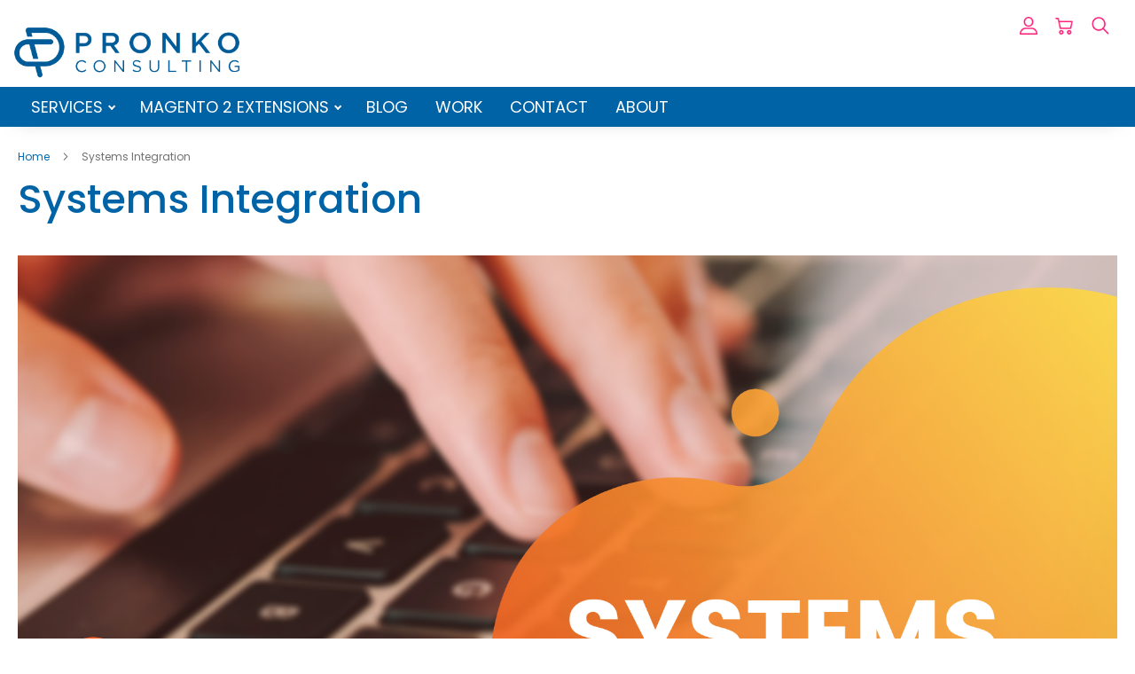

--- FILE ---
content_type: text/html; charset=UTF-8
request_url: https://www.pronkoconsulting.com/static/version1765985080/frontend/Pronko/consulting/en_US/Pronko_Popup/templates/modal-popup.html
body_size: 101
content:
<aside class="modal-popup pc-popup" data-role="modal" tabindex="0">
    <div data-role="focusable-start" tabindex="0"></div>
    <div class="modal-inner-wrap marketing-popup-wrap" data-role="focusable-scope">
        <div class="marketing-popup-background"></div>
        <div class="marketing-popup-content-holder">
            <button class="action-close marketing-popup-close" data-role="closeBtn" type="button">
            </button>
            <div class="marketing-popup-content" data-role="content">
            </div>
        </div>
    </div>
    <div data-role="focusable-end" tabindex="0"></div>
</aside>


--- FILE ---
content_type: text/css
request_url: https://www.pronkoconsulting.com/media/rootways/megamenu/menu_default.css
body_size: 645
content:
/**
 * WARNING: Please don't edit this file. This file was generated automatically, your any changes on this file will be overwritten and lost.
 * Updated on 2023-11-14 01:12:54 */
.nav-sections, .rootmenu {
    background: #0063A6;
}
.rootmenu .rootmenu-list{
    text-align: left;
    display: table;
    }
.rootmenu-list > li {
    border-color: #0063A6 !important;
    float: left;
    display: inline-block;
    clear: none !important;
    }
.rootmenu-list > li > a{ 
    color: #FFFFFF;
    font-size: 18px;
    text-transform: uppercase;
    padding: 15px 15px;}



.rootmenu .title a,
.rootmenu .title a{
    color: #333333;
    font-size: 20px;
}


.rootmenu > .rootmenu-list > li > .rootmenu-click {width:100%;}

.rootmenu > .rootmenu-list .halfmenu,
.rootmenu > .rootmenu-list > li > .megamenu {
    background: #FFFFFF;
    text-transform: none;
    border-top:  px solid;
    border-color: #FFFFFF}

.rootmenu > .rootmenu-list .halfmenu ul > li > a,
.rootmenu > .rootmenu-list .fullmenu ul > li > a {
    color: #333333;
}
.rootmenu > .rootmenu-list .halfmenu ul > li > a:hover,
.rootmenu > .rootmenu-list .fullmenu ul > li > a:hover {
    color: #0063A6;
}

.topmenu_main,
.rootmenu .tabmenu .verticalopen,
.rootmenu .rootmenu-list .tabmenu {
    background: #FFFFFF !important;
}

.rootmenu .tabmenu .tabimgtext,
.rootmenu .rootmenu-list .view_all{
    color: #333333;
    font-size: 20px;
}
.rootmenu .tabmenu .vertical-menu > li > a{
    background: #FFFFFF;
    border-bottom-color: #FFFFFF !important;
    color: #333333;
    font-size: 20px;
}
.rootmenu > .rootmenu-list .tabmenu .vertical-menu .main_openactive01 > a {
    background: #FFFFFF;
    color: #0063A6;
}
.rootmenu .tabmenu .tabimgtext:hover{
      color: #0063A6;
}

.rootmenu > .rootmenu-list .rootmenu-submenu {
    border-top:  px solid;
    border-color: #FFFFFF}

.rootmenu > .rootmenu-list .rootmenu-submenu li  a{
    background: #FFFFFF;
    border-bottom-color: #FFFFFF !important;
    color: #333333;
    font-size: 20px !important;
}
.rootmenu > .rootmenu-list .rootmenu-submenu li a:hover,
.rootmenu > .rootmenu-list .rootmenu-submenu li:hover > a{
    background: #FFFFFF !important;
    color: #333333 !important;
}

@media only screen and (min-width:768px) {
        
        
                    .rw-social-links {float: right !important; border-right: none !important; border-left: 1px solid;}
                
    .rootmenu-list > li:hover > a,
    .rootmenu-list > li > a:hover{
    background: #FF1F75;
    color: #FFFFFF;
    }
    .rootmenu-list > li > a.active {
        background: #097FB4;
        color: #FFFFFF;
    }
    
}

@media only screen and (max-width:767px){
    .rootmenu-list > li{
        float: none !important;
    }
    }



--- FILE ---
content_type: application/javascript; charset=UTF-8
request_url: https://www.pronkoconsulting.com/static/version1765985080/frontend/Pronko/consulting/en_US/Pronko_Popup/popup.js
body_size: 1454
content:
/*jshint browser:true, jquery:true*/
define([
    "jquery",
    "Magento_Ui/js/modal/modal",
    "text!popup/template/modal-popup.html",
    'mage/template',
    "jquery/ui",
    "mage/cookies"
], function($, modal, template, mageTemplate) {
    "use strict";

    $.widget('mage.marketingPopup', {

        options: {
            blockUrl: 'rest/V1/popup/',
            template: template,
            cookie: 'offered',
            form: '.newsletter-form-popup',
            input: 'input[name="email"]',
            close: '[data-role="closeBtn"]',
            subscribeUrl: '/popup/subscriber/newajax',
            templates: {
                error: '<div data-role="popup-messages" id="messages">' +
                '<div class="messages"><div class="message message-error error">' +
                '<div data-ui-id="messages-message-error"><%- data.message %></div></div>' +
                '</div></div>'
            },
            messageIdContainer: '[data-role="popup-messages"]',
            contentContainer: 'modal-content',
            shopNowButton: '[data-role="shop-now"]'
        },

        popupContent: [],

        /**
         * @private
         */
        _create: function() {
            var documentUrl = window.location.href;
            var referrerUrl = document.referrer ? document.referrer : 0;
            var screenWidth = window.screen.availWidth;

            var url = this.getBaseUrl()
                + '/rest/V1/popup/?url=' + encodeURIComponent(documentUrl)
                + '&referrer='+ encodeURIComponent(referrerUrl)
                + '&minimumScreenWidth=' + screenWidth;

            var self = this;

            if ($.mage.cookies.get(self.options.cookie)) {
                return;
            }

            $.get(url).done(function(response) {
                self.popupContent = response;
                var delay = response.delay;
                if (
                    typeof self.popupContent.content === 'undefined' ||
                        self.popupContent.content === null
                ) {
                    return;
                }
                var modalOptions = {
                    autoOpen: true,
                    closed: function () {
                        var date = new Date();
                        const thirtyDaysInMinutes = 43200;
                        date.setTime(date.getTime() + (thirtyDaysInMinutes * 60 * 1000));
                        $.mage.cookies.set(self.options.cookie, "1", {expires: date});
                    },
                    popupTpl: self.options.template
                };
                setTimeout(function() {
                    $('<div/>', {'data-role': self.options.contentContainer}).html(self.popupContent.content).modal(modalOptions);
                    var form = $(self.options.form);
                    var input = form.find(self.options.input);

                    input.attr('required', 'required');
                    input.attr('type', 'email');
                    form.addClass('subscribe');

                    form.on('submit', function(event) {
                        self.subscriptionFormCallback(event);
                    });
                }, delay * 1000);
            });
        },

        subscriptionFormCallback: function(event) {
            event.preventDefault();
            var self = this,
                submittedForm = $(event.target);

            this.clearMessage();
            submittedForm.validation();
            if (submittedForm.valid()) {
                $(submittedForm).trigger('processStart');
                $.ajax({
                    url: self.getBaseUrl() + self.options.subscribeUrl,
                    data: {email: submittedForm.find(self.options.input).val()},
                    type: 'POST',

                    success: function (response) {
                        if (!response.error) {
                            if (typeof self.popupContent.success_content === 'undefined'
                                || self.popupContent.success_content === null
                            ) {
                                $(self.options.close).trigger('click');
                            } else {
                                $(submittedForm).trigger('processStop');
                                $('[data-role="' + self.options.contentContainer + '"]').html(self.popupContent.success_content);
                                self.initShopNowButton();
                            }
                            return true;
                        }

                        var message = mageTemplate(self.options.templates.error, {
                            data: response
                        });
                        submittedForm.before(message);
                    },

                    complete: function() {
                        $(submittedForm).trigger('processStop');
                    }
                });
            }
        },

        initShopNowButton: function () {
            var self = this;
            $(self.options.shopNowButton).on('click', function() {
                self.closeModal();
            });
        },

        clearMessage: function() {
            $(this.options.messageIdContainer).html('');
        },

        closeModal: function () {
            $(this.options.close).trigger('click');
        },

        getBaseUrl: function() {
            var pathArray = location.href.split( '/' ),
                protocol = pathArray[0],
                host = pathArray[2];

            return protocol + '//' + host;
        }
    });

    return $.mage.marketingPopup;
});


--- FILE ---
content_type: image/svg+xml
request_url: https://www.pronkoconsulting.com/static/version1765985080/frontend/Pronko/consulting/en_US/images/header/search.svg
body_size: 798
content:
<svg width="28" height="28" viewBox="0 0 28 28" fill="none" xmlns="http://www.w3.org/2000/svg" xmlns:xlink="http://www.w3.org/1999/xlink">
<rect width="28" height="28" fill="url(#pattern0)"/>
<defs>
<pattern id="pattern0" patternContentUnits="objectBoundingBox" width="1" height="1">
<use xlink:href="#image0" transform="scale(0.0357143)"/>
</pattern>
<image id="image0" width="28" height="28" xlink:href="[data-uri]"/>
</defs>
</svg>


--- FILE ---
content_type: image/svg+xml
request_url: https://www.pronkoconsulting.com/static/version1765985080/frontend/Pronko/consulting/en_US/images/header/cart.svg
body_size: 784
content:
<svg width="27" height="26" viewBox="0 0 27 26" fill="none" xmlns="http://www.w3.org/2000/svg" xmlns:xlink="http://www.w3.org/1999/xlink">
<rect width="27" height="26" fill="url(#pattern0)"/>
<defs>
<pattern id="pattern0" patternContentUnits="objectBoundingBox" width="1" height="1">
<use xlink:href="#image0" transform="scale(0.037037 0.0384615)"/>
</pattern>
<image id="image0" width="27" height="26" xlink:href="[data-uri]"/>
</defs>
</svg>


--- FILE ---
content_type: application/javascript; charset=UTF-8
request_url: https://www.pronkoconsulting.com/static/version1765985080/frontend/Pronko/consulting/en_US/Pronko_Affiliate/js/cookie.js
body_size: 638
content:
define(
    ['jquery', 'jquery/ui', 'mage/cookies'],
    function($) {
        'use strict';

        $.widget('mage.affiliateCookie', {
            options: {
                paramKey: 'aff',
                cookieKey: 'affiliate',
                organic: 'organic',
                direct: 'direct',
                cookieLifetime: 3600
            },
            _create: function() {
                this.handleCookie();
            },
            /**
             * Set or update affiliate cookie if needed
             */
            handleCookie: function() {
                var param = this._getParameterByName(this.options.paramKey);
                var cookieExpires = new Date(new Date().getTime() + this.options.cookieLifetime * 1000);

                if (param) {
                    $.mage.cookies.set(this.options.cookieKey, param, {expires: cookieExpires});
                } else {
                    var cookie = $.mage.cookies.get(this.options.cookieKey);
                    if (!cookie || cookie == this.options.direct) {
                        var isInternal = document.referrer.indexOf(location.protocol + "//" + location.host) === 0;
                        if (document.referrer && !isInternal) {
                            $.mage.cookies.set(this.options.cookieKey, this.options.organic, {expires: cookieExpires});
                        } else {
                            $.mage.cookies.set(this.options.cookieKey, this.options.direct, {expires: cookieExpires});
                        }
                    }
                }
            },
            /**
             * Get parameter with specified name from passed url
             *
             * @param name string
             * @param url string
             * @returns {*}
             * @private
             */
            _getParameterByName: function(name, url) {
                if (!url) url = window.location.href;
                name = name.replace(/[\[\]]/g, "\\$&");
                var regex = new RegExp("[?&]" + name + "(=([^&#]*)|&|#|$)"),
                    results = regex.exec(url);
                if (!results) return null;
                if (!results[2]) return '';
                return decodeURIComponent(results[2].replace(/\+/g, " "));
            }
        });

        return $.mage.affiliateCookie;
    }
);

--- FILE ---
content_type: application/javascript; charset=UTF-8
request_url: https://www.pronkoconsulting.com/static/version1765985080/frontend/Pronko/consulting/en_US/Magento_Theme/js/main.js
body_size: 178
content:
/**
 * Copyright © Pronko Consulting (https://www.pronkoconsulting.com)
 * See LICENSE for the license details.
 */

define([
    'jquery',
    'domReady!',
    'fotorama/fotorama.min'
], function ($) {
    'use strict';

    $(function () {
        if($('[data-role="customer-carousel"]').length) {
            $('[data-role="customer-carousel"]').fotorama({
                width: 1280,
                maxwidth: '100%',
                minheight: '440',
                allowfullscreen: false,
                nav: false
            });
        }
    })
});


--- FILE ---
content_type: image/svg+xml
request_url: https://www.pronkoconsulting.com/static/version1765985080/frontend/Pronko/consulting/en_US/images/footer/twitter.svg
body_size: 503
content:
<svg width="44" height="44" viewBox="0 0 44 44" fill="none" xmlns="http://www.w3.org/2000/svg">
    <path d="M22 0C9.86925 0 0 9.86925 0 22C0 34.1299 9.86925 44 22 44C34.1299 44 44 34.1299 44 22C44 9.86925 34.1316 0 22 0ZM31.8143 16.9648C31.8241 17.1828 31.8294 17.4026 31.8294 17.6223C31.8294 24.3138 26.7375 32.027 17.4212 32.027C14.5615 32.027 11.8995 31.1913 9.65923 29.754C10.0553 29.8009 10.4586 29.8249 10.8671 29.8249C13.2402 29.8249 15.4229 29.0149 17.1562 27.6573C14.9408 27.6165 13.0701 26.1526 12.4258 24.1401C12.7342 24.1986 13.0524 24.2314 13.3776 24.2314C13.8393 24.2314 14.2877 24.1711 14.7122 24.055C12.3957 23.5907 10.6508 21.5445 10.6508 19.0898C10.6508 19.0686 10.6509 19.0464 10.6517 19.026C11.3341 19.4044 12.1148 19.633 12.9443 19.6587C11.5866 18.7522 10.6925 17.2014 10.6925 15.445C10.6925 14.5163 10.9415 13.6461 11.3775 12.8982C13.8738 15.9625 17.6064 17.9777 21.8139 18.1904C21.7271 17.8191 21.6836 17.4336 21.6836 17.0357C21.6836 14.2398 23.9505 11.9721 26.7463 11.9721C28.2032 11.9721 29.5174 12.5871 30.4425 13.5708C31.5972 13.3439 32.6783 12.9239 33.6593 12.3417C33.2783 13.5247 32.478 14.5163 31.4297 15.1437C32.455 15.0214 33.4333 14.7503 34.3381 14.3471C33.6629 15.3608 32.8042 16.2532 31.8143 16.9648Z" fill="#50D5E9"/>
</svg>


--- FILE ---
content_type: image/svg+xml
request_url: https://www.pronkoconsulting.com/static/version1765985080/frontend/Pronko/consulting/en_US/images/logo-footer.svg
body_size: 1462
content:
<svg width="206" height="47" viewBox="0 0 206 47" fill="none" xmlns="http://www.w3.org/2000/svg">
<path d="M56.8 5.60001H64C68.3 5.60001 71 8.00001 71 11.7V11.8C71 15.9 67.7 18.1 63.7 18.1H60V24H56.8V5.60001ZM63.8 15.2C66.2 15.2 67.8 13.8 67.8 11.9V11.8C67.8 9.69999 66.3 8.5 63.8 8.5H60V15.1H63.8V15.2Z" fill="white"/>
<path d="M80.8 5.60001H89C91.3 5.60001 93.1 6.29999 94.3 7.39999C95.3 8.39999 95.8 9.80002 95.8 11.4V11.5C95.8 14.5 94 16.3 91.4 17.1L96.4 24H92.6L88.1 17.6H84.1V24H80.9V5.60001H80.8ZM88.8 14.7C91.1 14.7 92.6 13.5 92.6 11.6V11.5C92.6 9.5 91.2 8.5 88.8 8.5H84.1V14.7H88.8Z" fill="white"/>
<path d="M105.5 14.8C105.5 9.59999 109.5 5.29999 115.1 5.29999C120.7 5.29999 124.7 9.60001 124.7 14.7V14.8C124.7 20 120.7 24.3 115.1 24.3C109.5 24.3 105.5 20 105.5 14.8ZM121.3 14.8C121.3 11.2 118.7 8.20001 115.1 8.20001C111.5 8.20001 108.9 11.1 108.9 14.7V14.8C108.9 18.4 111.5 21.3 115.1 21.3C118.8 21.3 121.3 18.4 121.3 14.8Z" fill="white"/>
<path d="M135.2 5.60001H138.2L148 18.3V5.60001H151.2V24H148.5L138.4 10.9V24H135.2V5.60001V5.60001Z" fill="white"/>
<path d="M162.4 5.60001H165.6V14.8L174.3 5.60001H178.3L170.6 13.5L178.6 24H174.7L168.4 15.7L165.5 18.6V23.9H162.3V5.60001H162.4Z" fill="white"/>
<path d="M185.8 14.8C185.8 9.59999 189.8 5.29999 195.4 5.29999C201 5.29999 205 9.60001 205 14.7V14.8C205 20 201 24.3 195.4 24.3C189.8 24.3 185.8 20 185.8 14.8ZM201.6 14.8C201.6 11.2 199 8.20001 195.4 8.20001C191.8 8.20001 189.2 11.1 189.2 14.7V14.8C189.2 18.4 191.8 21.3 195.4 21.3C199 21.3 201.6 18.4 201.6 14.8Z" fill="white"/>
<path d="M56.7 36.2C56.7 33.2 58.9 30.7 62.1 30.7C64 30.7 65.2 31.4 66.2 32.4L65.4 33.3C64.5 32.5 63.5 31.8 62.1 31.8C59.8 31.8 58 33.7 58 36.1C58 38.6 59.8 40.5 62.1 40.5C63.6 40.5 64.5 39.9 65.5 39L66.3 39.8C65.2 40.9 64 41.7 62.1 41.7C58.9 41.7 56.7 39.2 56.7 36.2Z" fill="white"/>
<path d="M72.8 36.2C72.8 33.2 75 30.7 78.2 30.7C81.4 30.7 83.6 33.2 83.6 36.2C83.6 39.1 81.4 41.7 78.2 41.7C75 41.7 72.8 39.1 72.8 36.2ZM82.4 36.2C82.4 33.8 80.6 31.8 78.2 31.8C75.8 31.8 74 33.7 74 36.1C74 38.5 75.8 40.5 78.2 40.5C80.7 40.5 82.4 38.6 82.4 36.2Z" fill="white"/>
<path d="M91.5 30.9H92.6L99.3 39.4V30.9H100.5V41.5H99.5L92.7 32.8V41.5H91.5V30.9Z" fill="white"/>
<path d="M108.1 39.9L108.8 39C109.9 40 111 40.5 112.4 40.5C113.8 40.5 114.8 39.7 114.8 38.7C114.8 37.7 114.3 37.2 112 36.7C109.6 36.2 108.4 35.4 108.4 33.6C108.4 31.9 109.9 30.7 111.9 30.7C113.4 30.7 114.6 31.1 115.6 32L114.9 32.9C113.9 32.1 112.9 31.7 111.8 31.7C110.4 31.7 109.5 32.5 109.5 33.4C109.5 34.4 110 35 112.4 35.5C114.8 36 115.9 36.9 115.9 38.5C115.9 40.3 114.4 41.5 112.3 41.5C110.7 41.6 109.3 41.1 108.1 39.9Z" fill="white"/>
<path d="M123.6 37V30.8H124.8V36.9C124.8 39.2 126 40.5 128 40.5C130 40.5 131.2 39.3 131.2 37V30.8H132.4V36.9C132.4 40 130.6 41.6 128 41.6C125.4 41.6 123.6 40 123.6 37Z" fill="white"/>
<path d="M140.6 30.9H141.8V40.4H147.8V41.5H140.6V30.9Z" fill="white"/>
<path d="M156.5 32H153V30.9H161.3V32H157.7V41.5H156.5V32V32Z" fill="white"/>
<path d="M169 30.9H170.2V41.5H169V30.9Z" fill="white"/>
<path d="M178.6 30.9H179.7L186.4 39.4V30.9H187.6V41.5H186.6L179.8 32.8V41.5H178.6V30.9V30.9Z" fill="white"/>
<path d="M195.4 36.2C195.4 33.3 197.5 30.7 200.7 30.7C202.5 30.7 203.6 31.2 204.7 32.1L203.9 33C203.1 32.3 202.2 31.8 200.7 31.8C198.4 31.8 196.7 33.8 196.7 36.1C196.7 38.6 198.3 40.5 200.9 40.5C202.1 40.5 203.2 40 204 39.4V36.8H200.8V35.7H205.2V39.9C204.2 40.8 202.7 41.5 200.9 41.5C197.4 41.7 195.4 39.2 195.4 36.2Z" fill="white"/>
<path d="M28 0.899994H13C12.3 0.899994 11.6 1.19999 11.2 1.79999C10.8 2.39999 10.6 3.09999 10.8 3.79999L12.2 9.09998H16.9L16 5.5H28C35.3 5.5 41.2 11.4 41.2 18.7C41.2 26 35.3 31.9 28 31.9H22.8H18.1H12.9C8.59999 31.9 5 28.4 5 24C5 19.6 8.49999 16.1 12.9 16.1H14L17.5 29.4H22.2L18.7 16.1H33.4C34.6 16.1 35.7 15.1 35.7 13.8C35.7 12.5 34.7 11.5 33.4 11.5H17.5H12.8C5.99999 11.5 0.5 17.1 0.5 23.9C0.5 30.7 6.09999 36.3 12.9 36.3H19.3L21.5 44.5C21.8 45.5 22.7 46.2 23.7 46.2C23.9 46.2 24.1 46.2 24.3 46.1C25.5 45.8 26.2 44.6 25.9 43.3L24 36.2H28.1C37.9 36.2 45.8 28.3 45.8 18.5C45.7 8.8 37.8 0.899994 28 0.899994Z" fill="white"/>
</svg>


--- FILE ---
content_type: image/svg+xml
request_url: https://www.pronkoconsulting.com/static/version1765985080/frontend/Pronko/consulting/en_US/images/footer/facebook.svg
body_size: 390
content:
<svg width="46" height="46" viewBox="0 0 46 46" fill="none" xmlns="http://www.w3.org/2000/svg">
    <path d="M23 0C10.2982 0 0 10.2982 0 23C0 35.7017 10.2982 46 23 46C35.7017 46 46 35.7017 46 23C46 10.2954 35.7017 0 23 0ZM28.9455 22.9971L25.1763 22.9999L25.1735 36.7998H20.0013V23H16.5514V18.2447L20.0013 18.2419L19.9956 15.4417C19.9956 11.5604 21.0478 9.20006 25.6162 9.20006H29.4227V13.9582H27.0422C25.2626 13.9582 25.1763 14.6223 25.1763 15.8614L25.1706 18.2419H29.4485L28.9455 22.9971Z" fill="#50D5E9"/>
</svg>


--- FILE ---
content_type: image/svg+xml
request_url: https://www.pronkoconsulting.com/static/version1765985080/frontend/Pronko/consulting/en_US/images/header/profile.svg
body_size: 773
content:
<svg width="27" height="27" viewBox="0 0 27 27" fill="none" xmlns="http://www.w3.org/2000/svg" xmlns:xlink="http://www.w3.org/1999/xlink">
<rect width="27" height="27" fill="url(#pattern0)"/>
<defs>
<pattern id="pattern0" patternContentUnits="objectBoundingBox" width="1" height="1">
<use xlink:href="#image0" transform="scale(0.037037)"/>
</pattern>
<image id="image0" width="27" height="27" xlink:href="[data-uri]"/>
</defs>
</svg>


--- FILE ---
content_type: image/svg+xml
request_url: https://www.pronkoconsulting.com/static/version1765985080/frontend/Pronko/consulting/en_US/images/footer/linkedin.svg
body_size: 743
content:
<svg width="44" height="44" viewBox="0 0 44 44" fill="none" xmlns="http://www.w3.org/2000/svg">
    <path d="M22 0C9.85159 0 0 9.85159 0 22C0 34.1484 9.85159 44 22 44C34.1484 44 44 34.1484 44 22C44 9.85159 34.1484 0 22 0ZM15.6071 33.2578H10.2491V17.1382H15.6071V33.2578ZM12.9282 14.937H12.8933C11.0953 14.937 9.9325 13.6993 9.9325 12.1524C9.9325 10.5706 11.1309 9.36719 12.9638 9.36719C14.7967 9.36719 15.9246 10.5706 15.9595 12.1524C15.9595 13.6993 14.7967 14.937 12.9282 14.937ZM34.9269 33.2578H29.5695V24.6342C29.5695 22.4669 28.7938 20.9889 26.8551 20.9889C25.3751 20.9889 24.4935 21.9859 24.1061 22.9483C23.9645 23.2928 23.9299 23.7741 23.9299 24.2559V33.2578H18.5722C18.5722 33.2578 18.6424 18.6505 18.5722 17.1382H23.9299V19.4205C24.6419 18.3221 25.9159 16.7598 28.7585 16.7598C32.2836 16.7598 34.9269 19.0637 34.9269 24.0148V33.2578Z" fill="#50D5E9"/>
</svg>


--- FILE ---
content_type: image/svg+xml
request_url: https://www.pronkoconsulting.com/static/version1765985080/frontend/Pronko/consulting/en_US/images/footer/youtube.svg
body_size: 885
content:
<svg width="44" height="44" viewBox="0 0 44 44" fill="none" xmlns="http://www.w3.org/2000/svg">
    <path d="M17.9912 26.8219C21.2924 25.11 24.5648 23.4139 27.8674 21.7012C24.5549 19.9727 21.2834 18.2667 17.9912 16.5486C17.9912 19.9849 17.9912 23.386 17.9912 26.8219Z" fill="#50D5E9"/>
    <path d="M22 0C9.85015 0 0 9.8497 0 22C0 34.1503 9.85015 44 22 44C34.1499 44 44 34.1503 44 22C44 9.8497 34.1499 0 22 0ZM36.9897 29.3434C36.6089 30.9954 35.2576 32.2139 33.6313 32.3953C29.7796 32.826 25.8815 32.8283 21.9991 32.826C18.1167 32.8283 14.2177 32.826 10.3651 32.3953C8.73878 32.2139 7.3884 30.9954 7.00849 29.3434C6.46699 26.9901 6.46699 24.4221 6.46699 22C6.46699 19.5779 6.47329 17.009 7.01479 14.6566C7.3947 13.0046 8.74508 11.7857 10.3714 11.6038C14.224 11.1735 18.123 11.1713 22.0054 11.1735C25.8869 11.1713 29.7859 11.1735 33.6372 11.6038C35.2644 11.7857 36.6157 13.0042 36.9956 14.6566C37.5371 17.0094 37.5326 19.5779 37.5326 22C37.5326 24.4221 37.5312 26.9906 36.9897 29.3434Z" fill="#50D5E9"/>
</svg>
